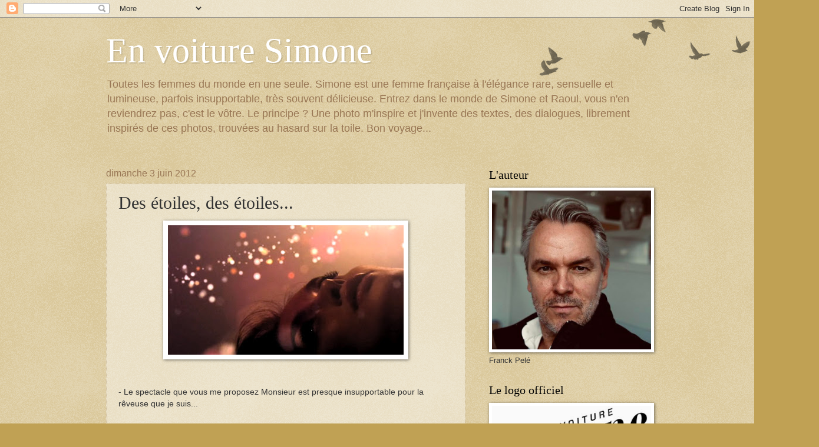

--- FILE ---
content_type: text/html; charset=UTF-8
request_url: https://envoituresimone71.blogspot.com/b/stats?style=BLACK_TRANSPARENT&timeRange=ALL_TIME&token=APq4FmAEo0cEN3NYE55k8Bl-q4Kz_FTA6xCV9i5woAAsMExAyjPLh_wxZAsniao0qI4B8csgG_oTv3h4QjdKAtnaRpm3FF2BiQ
body_size: -21
content:
{"total":353962,"sparklineOptions":{"backgroundColor":{"fillOpacity":0.1,"fill":"#000000"},"series":[{"areaOpacity":0.3,"color":"#202020"}]},"sparklineData":[[0,9],[1,19],[2,10],[3,11],[4,18],[5,20],[6,13],[7,94],[8,76],[9,12],[10,17],[11,10],[12,12],[13,11],[14,20],[15,19],[16,9],[17,13],[18,16],[19,14],[20,13],[21,16],[22,8],[23,11],[24,18],[25,21],[26,18],[27,9],[28,9],[29,9]],"nextTickMs":1800000}